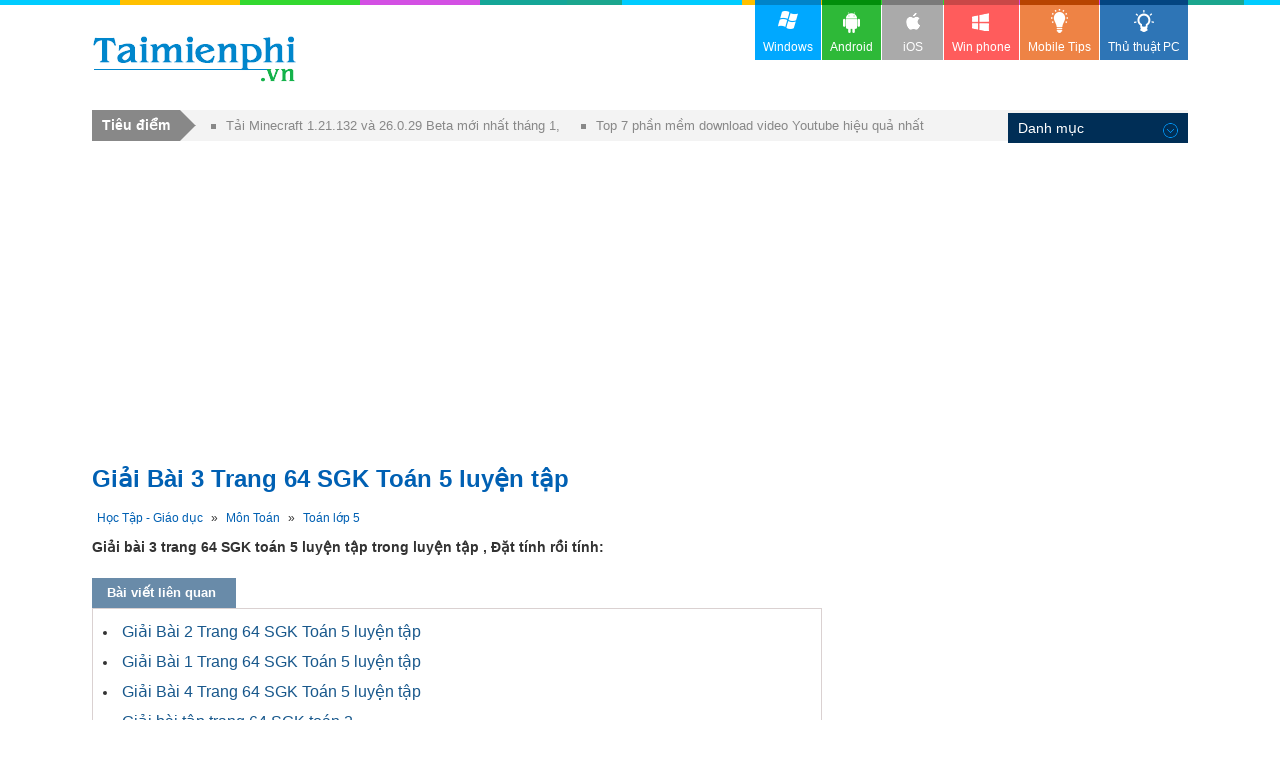

--- FILE ---
content_type: text/html; charset=utf-8
request_url: https://thuthuat.taimienphi.vn/giai-bai-3-trang-64-sgk-toan-5-luyen-tap-49311n.aspx
body_size: 7914
content:


<!DOCTYPE html PUBLIC "-//W3C//DTD XHTML 1.0 Transitional//EN" "http://www.w3.org/TR/xhtml1/DTD/xhtml1-transitional.dtd">

<html xmlns="http://www.w3.org/1999/xhtml" >
<head id="head"><meta name="viewport" content="width=device-width, initial-scale=1" /><meta property="fb:app_id" content="1423102994615912" />
 

<link rel="stylesheet" type="text/css" href="https://imgt.taimienphi.vn/css/th_style1811.css?ver=vx20241205" /><link rel="shortcut icon" type="image/x-icon" href="https://imgt.taimienphi.vn/images/logo/favico.ico" /><script type="text/javascript" async="async" src="https://imgt.taimienphi.vn/js/jquery-1.7.1.min.js?ver=vx20241205"></script><meta name="keywords" content="giai bai 3 trang 64 sgk toan 5 luyen tap" /><meta name="description" content="Giải bài 3 trang 64 SGK toán 5 luyện tập, Đặt tính rồi tính:" /><link href="https://thuthuat.taimienphi.vn/giai-bai-3-trang-64-sgk-toan-5-luyen-tap-49311n.aspx" rel="canonical" type="text/html" /><link href="https://thuthuat.taimienphi.vn/giai-bai-3-trang-64-sgk-toan-5-luyen-tap-49311n.aspx?ampok=1" rel="amphtml" /><meta property="og:title" content="[TaiMienPhi.Vn] Giải bài 3 trang 64 SGK toán 5 luyện tập luyện tập , Đặt tính rồi tính" /><meta property="og:description" content="Giải bài 3 trang 64 SGK toán 5 luyện tập, Đặt tính rồi tính:" /><meta property="og:image" content="https://thuthuat.taimienphi.vn/cf/ticon/49311.jpg" /><title>
	Giải bài 3 trang 64 SGK toán 5 luyện tập luyện tập , Đặt tính rồi tính
</title></head>
<body>
   
    <form method="post" action="./giai-bai-3-trang-64-sgk-toan-5-luyen-tap-49311n.aspx" id="form1">
<div class="aspNetHidden">
<input type="hidden" name="__VIEWSTATE" id="__VIEWSTATE" value="/wEPDwUKLTM4NTg5NTE2NGRk0gA/b4m/gcI81NYpgtS2MwDEeV3s6kHvL3QNZBJ0kSQ=" />
</div>

<div class="aspNetHidden">

	<input type="hidden" name="__VIEWSTATEGENERATOR" id="__VIEWSTATEGENERATOR" value="CA599B58" />
</div> 
  
<div class="t">
	<div class="th">
    	<div class="thm clearfix">
        	<a href="https://taimienphi.vn" class="logo">download </a>
           
            <div class="ggml"><div id="google_translate_element"></div>
            <script type="text/javascript">
                                                                              function googleTranslateElementInit() {
                                                                                  new google.translate.TranslateElement({ pageLanguage: 'vi', layout: google.translate.TranslateElement.InlineLayout.SIMPLE, gaTrack: true, gaId: 'UA-43176024-2' }, 'google_translate_element');
                                                                              }
        </script>
            </div>
        </div>
    </div>
   
</div>

<div class="m clearfix" id="overTop">
<div class="menucenter">
</div>
	  
 <div id="cph1_googlescript"> 
        <script src="https://pagead2.googlesyndication.com/pagead/js/adsbygoogle.js"></script>
        <script>
            (adsbygoogle = window.adsbygoogle || []).push({
                google_ad_client: "ca-pub-6672418683212757",
                enable_page_level_ads: true
            });
        </script>
    </div>

      <div id="cph1_gatop0" class="gabody1">
    <!--aid:51--><script async src="https://pagead2.googlesyndication.com/pagead/js/adsbygoogle.js?client=ca-pub-6672418683212757"     crossorigin="anonymous"></script><!-- taimienphi-download-2023 --><ins class="adsbygoogle"     style="display:block"     data-ad-client="ca-pub-6672418683212757"     data-ad-slot="4214636972"     data-ad-format="auto"     data-full-width-responsive="true"></ins><script>     (adsbygoogle = window.adsbygoogle || []).push({});</script>
    </div>
  	<div class="ma clearfix">
   	</div>  
	<div class="ml l" >
	
	  
   	  <h1  class="hh6">Giải Bài 3 Trang 64 SGK Toán 5 luyện tập</h1>
        
   
        <p class="link"> <a href='https://thuthuat.taimienphi.vn/canews_hoc-tap-giao-duc-77.aspx' >Học Tập - Giáo dục</a> » <a href='https://thuthuat.taimienphi.vn/canews_mon-toan-1141.aspx' >Môn Toán</a> » <a href='https://thuthuat.taimienphi.vn/canews_toan-lop-5-1150.aspx' class='acN'>Toán lớp 5</a></p>
        <div class="cl"></div>
      <div class="des3 clearfix">
        <div class="shortdes clearfix">
         	 <strong>Giải bài 3 trang 64 SGK toán 5 luyện tập trong luyện tập , Đặt tính rồi tính:<br /></strong>
        </div>
        <div id="cph1_newsrel">
          <p class="tit9 clearfix" ><span>Bài viết liên quan</span></p>
             <div style="border: 1px solid #dad1d1;padding-left:10px;padding-bottom:5px;">
                 <div class="newsrel">
                     <ul class='ulf1 clearfix'>  <li><a href='/giai-bai-2-trang-64-sgk-toan-5-luyen-tap-49310n.aspx' >Giải Bài 2 Trang 64 SGK Toán 5 luyện tập</a></li> <li><a href='/giai-bai-1-trang-64-sgk-toan-5-luyen-tap-49309n.aspx' >Giải Bài 1 Trang 64 SGK Toán 5 luyện tập</a></li> <li><a href='/giai-bai-4-trang-64-sgk-toan-5-luyen-tap-49312n.aspx' >Giải Bài 4 Trang 64 SGK Toán 5 luyện tập</a></li> <li><a href='/giai-toan-2-trang-64-sgk-luyen-tap-33434n.aspx' >Giải bài tập trang 64 SGK toán 2</a></li> <li><a href='/giai-toan-3-trang-64-sgk-luyen-tap-33735n.aspx' >Giải bài tập trang 64 SGK toán 3</a></li></ul>
                </div>
            </div>
        </div>
        <div id="cph1_gatop" class="gabody1"><!--aid:57--><div align="center" style="padding-top:10px;margin-bottom:5px;"><script async src="https://pagead2.googlesyndication.com/pagead/js/adsbygoogle.js?client=ca-pub-6672418683212757"     crossorigin="anonymous"></script><!-- taimienphi-download-2023 --><ins class="adsbygoogle"     style="display:block"     data-ad-client="ca-pub-6672418683212757"     data-ad-slot="4214636972"     data-ad-format="auto"     data-full-width-responsive="true"></ins><script>     (adsbygoogle = window.adsbygoogle || []).push({});</script></div>
         
         </div>
        <div class='cl' id='startrel'></div>
       <div id='relshow' style='width: 720px;display: block;position: absolute;'></div>
       
         	 <p><u><strong>Hướng dẫn giải bài 3 trang 64 SGK toán 5 luyện tập</strong></u></p><p><strong><em>Đề bài:</em></strong><br>Đặt tính rồi tính:<br>a) 26,5 : 25;                                                           b) 12,24 : 20.</p><p><strong><em>Phương pháp giải:</em></strong><br>Xem lại quy tắc đặt tính phép chia một số thập phân cho một số tự nhiên ở phần hướng dẫn <strong><a href="https://thuthuat.taimienphi.vn/giai-bai-1-trang-64-sgk-toan-5-luyen-tap-49309n.aspx" target="_blank">Giải bài 1 trang 64 SGK Toán 5 Luyện tập</a>.</strong>  </p><p><strong><em>Đáp án:</em></strong><br>a) 26,5 : 25;<br><img alt="giai bai 3 trang 64 sgk toan 5 luyen tap" height="101" src="https://thuthuat.taimienphi.vn/cf/Images/gl/2019/7/3/giai-bai-3-trang-64-sgk-toan-5-luyen-tap.jpg" width="640"><br>b) 12,24 : 20.<br><img alt="giai bai 3 trang 64 sgk toan 5 luyen tap 2" height="138" src="https://taimienphi.vn/tmp/cf/aut/giai-bai-3-trang-64-sgk-toan-5-luyen-tap-1.jpg" width="647"></p><p><span style='color:#f1ffff;font-size:4px'> https://thuthuat.taimienphi.vn/giai-bai-3-trang-64-sgk-toan-5-luyen-tap-49311n.aspx </span><br>Trên đây là hướng dẫn giải bài tập 3 trang 64 SGK toán 5 luyện tập. Ngoài ra, phần này còn 3 bài tập khác nữa là <strong><a href="https://thuthuat.taimienphi.vn/giai-bai-1-trang-64-sgk-toan-5-luyen-tap-49309n.aspx" target="_blank">Giải Bài 1 Trang 64 SGK Toán 5 luyện tập</a>, </strong><strong><a href="https://thuthuat.taimienphi.vn/giai-bai-2-trang-64-sgk-toan-5-luyen-tap-49310n.aspx" target="_blank">Giải Bài 2 Trang 64 SGK Toán 5 luyện tập</a> và </strong><strong><a href="https://thuthuat.taimienphi.vn/giai-bai-4-trang-64-sgk-toan-5-luyen-tap-49312n.aspx" target="_blank">Giải Bài 4 Trang 64 SGK Toán 5 luyện tập</a>. </strong>Cùng xem hướng dẫn <strong><a href="https://thuthuat.taimienphi.vn/giai-bai-tap-trang-64-sgk-toan-5-luyen-tap-38589n.aspx" target="_blank">giải bài tập trang 64a toán 5 luyện tập</a></strong> để học tốt môn Toán lớp 5 nhé</p><!--AMPOK-->
   	  </div>
        <div id='endshow'></div> 
        <p class="info4"><b>Tác giả: </b><a href="https://thuthuat.taimienphi.vn/tacgia/Nguy%e1%bb%85n+Th%c3%a0nh+Nam+-+NTN.aspx" rel="nofollow" class="auth"><b>Nguyễn Thành Nam - NTN</b></a> 
            &nbsp;&nbsp;&nbsp;<span><span class="trating"> (</span><span >3.5</span>★- <span id="totalvote"  >4</span> đánh giá)&nbsp;
                  
           </span><span class="trating">  ĐG của bạn?   <span id="showrank" class="irating" data-id="49311" data-rating="3" data-status="open"></span></span>
         </p>
          
        <div style="float:right;margint-top:5px;margin-bottom:5px;">   
            <div class="fb-like likebox"
                data-href="https://www.facebook.com/taimienphi.vn"
                data-layout="button_count" data-action="like"
                                 data-size="large" data-show-faces="false" data-share="false"></div> 
                                 &nbsp;&nbsp;
            <div class="fb-like" data-href="https://thuthuat.taimienphi.vn/giai-bai-3-trang-64-sgk-toan-5-luyen-tap-49311n.aspx"  data-size="large" data-layout="button_count" data-action="like" data-show-faces="false" data-share="true"></div>
                                 </div>
    <div class="cl"></div>
        <div id="cph1_gacenter2">
    <!--aid:48--><div style="margin-top:10px;margin-bottom:10px;max-height:210px;"><script async src="https://pagead2.googlesyndication.com/pagead/js/adsbygoogle.js?client=ca-pub-6672418683212757"     crossorigin="anonymous"></script><ins class="adsbygoogle"     style="display:block"     data-ad-format="autorelaxed"     data-ad-client="ca-pub-6672418683212757"     data-ad-slot="1309750968"></ins><script>     (adsbygoogle = window.adsbygoogle || []).push({});</script></div>    	</div>
    
     <p class="tit9 clearfix" ><span>Bài viết liên quan</span></p>
      <dl id="cph1_boxLq2" class="dl1 ma7 bxf1">
                <dd><a href='/giai-bai-3-trang-64-sgk-toan-5-49308n.aspx' >Giải Bài 3 Trang 64 SGK Toán 5</a></dd> <dd><a href='/giai-bai-tap-trang-64-sgk-toan-5-luyen-tap-38589n.aspx' >Giải bài tập trang 64 SGK Toán 5, Luyện tập</a></dd> <dd><a href='/giai-bai-3-trang-127-sgk-toan-5-44459n.aspx' >Giải bài 3 trang 127 SGK Toán 5</a></dd> <dd><a href='/giai-bai-3-trang-72-sgk-toan-5-luyen-tap-49339n.aspx' >Giải Bài 3 Trang 72 SGK Toán 5 luyện tập</a></dd> <dd><a href='/giai-bai-3-trang-70-sgk-toan-5-luyen-tap-49328n.aspx' >Giải Bài 3 Trang 70 SGK Toán 5 luyện tập</a></dd> 
        </dl>  
        
       <div id="fbcommentx"  data-order-by='reverse_time' data-width="728" data-href="https://thuthuat.taimienphi.vn/giai-bai-3-trang-64-sgk-toan-5-luyen-tap-49311n.aspx"  data-numposts="20" data-colorscheme="light"></div>

        
      	<div class="tagstext">Từ khoá liên quan:  <h4>Giải bài 3 trang 64 SGK toán 5 luyện tập giải toán 5 luyện tập trang 64 bài 3</h4>,  giải bài 3 toán 5 luyện tập trang 64,  </div>
    </div>
  
     <div class="mr r" >
        <div id="cph1_garight1">
        <!--aid:29--><script async src="https://pagead2.googlesyndication.com/pagead/js/adsbygoogle.js?client=ca-pub-6672418683212757"     crossorigin="anonymous"></script><!-- taimienphi-download-2023 --><ins class="adsbygoogle"     style="display:block"     data-ad-client="ca-pub-6672418683212757"     data-ad-slot="4214636972"     data-ad-format="auto"     data-full-width-responsive="true"></ins><script>     (adsbygoogle = window.adsbygoogle || []).push({});</script><br /></div>	
        
        <div id="topR"> 
            <div id="cph1_boxSoft" class="bxb3">
                <div class="tit6">SOFT LIÊN QUAN</div>
                 <div class="ctagf1 clearfix">
                     <ul class='list'><li> <img src='https://i1.taimienphi.vn/tmp/cf/icon/giai-bai-tap-trang-72-73-sgk-toan-5.jpg' /> <p class='ques'> <h3><a href='https://taimienphi.vn/download-giai-bai-tap-trang-72-73-sgk-toan-5-67161' style='font-size:15pt' >Giải bài tập trang 72, 73 SGK Toán 5</a></h3> <em>Giải bài tập phép chia Toán lớp 5</em></p><span class='softtxt'> Để làm tốt các bài tập Toán lớp 5 về phần luyện tập chung phép chia các em học sinh có thể tham khảo ngay tài liệu hướng dẫn <a href="https://thuthuat.taimienphi.vn/giai-toan-5-29870n.aspx">Giải Toán lớp 5</a> trang 72, 73 SGK để tham khảo lời giải chi tiết cho các bài tập trong sách giáo khoa, giúp các em hoàn thành bài tập nhanh chóng, chính xác nhất.</span></li></ul><ul class='tagf3'><li><a href='https://taimienphi.vn/download-giai-bai-tap-trang-61-62-sgk-toan-5-67106' >Giải bài tập trang 61, 62 SGK Toán 5</a><span> Hướng dẫn giải toán lớp 5 luyện tập chung phép nhân</span> <img  src='https://i1.taimienphi.vn/tmp/cf/icon/giai-bai-tap-trang-61-62-sgk-toan-5_w24.jpg'   /><i></i></li><li><a href='https://taimienphi.vn/download-giai-bai-tap-trang-74-sgk-toan-5-67104' >Giải bài tập trang 74 SGK Toán 5</a><span> Giải toán tỉ số phần trăm lớp 5</span> <img  src='https://i1.taimienphi.vn/tmp/cf/icon/giai-bai-tap-trang-74-sgk-toan-5_w24.jpg'   /><i></i></li><li><a href='https://taimienphi.vn/download-giai-bai-tap-trang-84-sgk-toan-4-67180' >Giải bài tập trang 84 SGK Toán 4</a><span> Giải bài 1, 2, 3, 4 trang 84 sgk toán 4</span> <img  src='https://i1.taimienphi.vn/tmp/cf/icon/giai-bai-tap-trang-84-sgk-toan-4_w24.jpg'   /><i></i></li><li><a href='https://taimienphi.vn/download-giai-bai-tap-trang-78-79-sgk-toan-5-67156' >Giải bài tập trang 78, 79 SGK Toán 5</a><span> Hướng dẫn giải toán về tỉ số phần trăm</span> <img  src='https://i1.taimienphi.vn/tmp/cf/icon/giai-bai-tap-trang-78-79-sgk-toan-5_w24.jpg'   /><i></i></li><li><a href='https://taimienphi.vn/download-giai-bai-tap-trang-86-87-sgk-toan-4-67107' >Giải bài tập trang 86, 87 SGK Toán 4</a><span> Giải bài tập chia cho số có 3 chữ số</span> <img  src='https://i1.taimienphi.vn/tmp/cf/icon/giai-bai-tap-trang-86-87-sgk-toan-4_w24.jpg'   /><i></i></li></ul>
                 </div>
             </div>
           
            <!--aid:30-->	
            <div class='bx bxb3'><h4 class='tit6'>ĐỌC NHIỀU</h4><ul class='nav2'>
               <li><a href='https://thuthuat.taimienphi.vn/giai-toan-5-29870n.aspx'>Giải toán lớp 5, giải bài tập SGK Toán lớp 5</a></li><li><a href='https://thuthuat.taimienphi.vn/giai-bai-tap-trang-95-sgk-toan-5-luyen-tap-chung-38603n.aspx'>Giải Toán lớp 5 trang 95, Luyện tập chung</a></li> 
                 <li><a  href='https://thuthuat.taimienphi.vn/cach-nhap-code-roblox-tren-dien-thoai-may-tinh-77371n.aspx'>Cách nhập Code Roblox trên điện thoại máy tính PC, Laptop</a></li><li><a  href='https://thuthuat.taimienphi.vn/lenh-xin-tien-half-life-ma-tien-trong-half-life-15779n.aspx'>Lệnh xin tiền Half Life, mã tiền trong CS 1.1</a></li><li><a  href='https://thuthuat.taimienphi.vn/code-crosshair-valorant-77166n.aspx'>Mã tâm ngắm Valorant, Code Crosshair Valorant Pro sử dụng nhiều</a></li> 
             </ul></div>
          </div>
          
          
            <!--aid:35-->	
            <div class="bx bxb4">
        	    <h4 class="tit7">Tin Mới</h4>
                <ul class="listq">
               <li><p class='ques'><a  href='https://thuthuat.taimienphi.vn/so-thap-phan-la-gi-phep-tinh-va-bai-tap-ve-so-thap-phan-69715n.aspx'>Số thập phân là gì? Các phép tính và bài tập minh họa</a></p><p class='des'>Khi nhắc đến số thập phân, chúng ta sẽ nghĩ ngay đến các con số như 0.25 hay 1.75. Hãy cùng Tải Miễn Phí tìm hiểu khái niệm, các phép toán về số thập phân, để củng cố kiến thức, ôn tập bài học hiệu quả.</p></li><li><p class='ques'><a  href='https://thuthuat.taimienphi.vn/top-ung-dung-giai-toan-tren-dien-thoai-26178n.aspx'>5 ứng dụng giải toán trên điện thoại iPhone, Android</a></p><p class='des'>5 <a target="_blank" href="https://thuthuat.taimienphi.vn/top-ung-dung-giai-toan-tren-dien-thoai-26178n.aspx">ứng dụng giải toán</a> trên điện thoại iPhone, Android sẽ được chia sẻ dưới đây. Các bậc phụ huynh cũng như các em học sinh có thể tham khảo và tải về máy để hỗ trợ trong quá trình giải toán. Từ đó có thể nâng cao kỹ năng giải bài, học tốt môn Toán hơn.</p></li><li><p class='ques'><a  href='https://thuthuat.taimienphi.vn/giai-bai-tap-trang-127-sgk-toan-5-luyen-tap-chung-38616n.aspx'>Giải Toán lớp 5 trang 127, Luyện tập chung</a></p><p class='des'>Cùng Taimienphi.vn <a href="https://thuthuat.taimienphi.vn/giai-bai-tap-trang-127-sgk-toan-5-luyen-tap-chung-38616n.aspx">giải Toán lớp 5 trang 127</a>, Luyện tập chung để nâng cao kiến thức tính diện tích tam giác, tỉ số phần trăm ... hiệu quả. Để khi gặp lại, các em học sinh có thể giải bài Toán dễ dàng, nhahn chóng. </p></li><li><p class='ques'><a  href='https://thuthuat.taimienphi.vn/huong-dan-tao-thong-bao-tren-zalo-gui-thong-tin-ke-hoach-36954n.aspx'>Hướng dẫn tạo thông báo trên Zalo, gửi thông tin, kế hoạch</a></p><p class='des'>Tính năng <a href="https://thuthuat.taimienphi.vn/huong-dan-tao-thong-bao-tren-zalo-gui-thong-tin-ke-hoach-36954n.aspx">tạo thông báo trên Zalo</a> cho phép người tạo ra nhóm có thể thông báo đến các thành viên trong nhóm Zalo các tin tức quan trọng. Ngoài việc tạo thông báo thì người chủ nhóm có thể tạo thêm các thông tin cho nhóm, lên kế hoạch, hẹn giờ để tất cả các thành viên trong nhóm đều biết.<br /></p></li> 
             
                </ul>
            </div> <!--aid:36--><p>	<iframe height="600" scrolling="no" src="https://xads.joboko.com/getadsframe.aspx?size=300x600&dha=1&cpid=vHAvBPadvhoiife9c&bckcpid=a3KcjqKcXcYhbSf3U&bcksize=300x600" style="border: currentColor; border-image: none; width: 100%;"></iframe></p>	
            <div class="cl"></div>
            <div id="cph1_truotads">
            <div id='rightstick' style=' display: block; position: absolute; text-align:center;padding-top:10px;'>

            </div>
           </div>
             
            
      </div>
   


<div id="fb-root"></div>

<div id="social" style="">
      <div class="fb-like likebox"
                                 data-href="https://www.facebook.com/taimienphi.vn"
                                 data-layout="box_count" data-action="like"
                                 data-size="large" data-show-faces="false" data-share="false"></div>

    <div class="fb-like likebox" data-href="https://thuthuat.taimienphi.vn/giai-bai-3-trang-64-sgk-toan-5-luyen-tap-49311n.aspx" data-layout="box_count" data-size="large" data-action="like" data-show-faces="true" data-share="true"></div>
      <br />
      <div>
        <a href="#fbcommentx" rel="nofollow"><img class="cmticon" width="48px" /></a>
      </div>
   </div>
    <script type="text/javascript"> 
        var tkid='9AFFFE07D9D54C6705A07707A5D544A6'; 
    </script>

<script type="application/ld+json">
{
   "@context":"https://schema.org",
   "@type":"AggregateRating",
   "ratingValue":"3.5",
   "ratingCount":"4",
   "itemReviewed":{
      "@type":"CreativeWorkSeries",
      "name":"Giải Bài 3 Trang 64 SGK Toán 5 luyện tập",
      "image":"https://imgt.taimienphi.vn/cf/ticon/49311.jpg"
   }
}

</script> <script type="application/ld+json">{
   "@context":"http://schema.org",
   "@type":"Article",
   "mainEntityOfPage":"https://thuthuat.taimienphi.vn/giai-bai-3-trang-64-sgk-toan-5-luyen-tap-49311n.aspx",
   "headline":"Giải Bài 3 Trang 64 SGK Toán 5 luyện tập",
   "image":"anhthumb",
   "datePublished":"8/16/2019 3:02:00 AM",
   "dateModified":"11/27/2019 2:24:42 PM",
   "author":{
      "@type":"Person",
      "name":"Nguyễn Thành Nam - NTN"
   },
   "publisher":{
      "@type":"Organization",
      "name":"taimienphi.vn",
      "url":"https://thuthuat.taimienphi.vn",
      "logo":{
         "@type":"ImageObject",
         "url":"https://taimienphi.vn/images/logo.png"
      }
   },
   "description":"Giải bài 3 trang 64 SGK toán 5 luyện tập trong luyện tập , Đặt tính rồi tính:"
}
</script> 

    </div>
   <div class="targetnews">
        <div class='shortn clearfix'><div class='dvcn'><p class='shortnh'><span>Tiêu điểm</span><em></em></p><p class='shortnt'><a href='https://thuthuat.taimienphi.vn/tai-minecraft-121132-va-26029-beta-moi-nhat-thang-1-sua-loi-on-dinh-hon-78005n.aspx'>Tải Minecraft 1.21.132 và 26.0.29 Beta mới nhất tháng 1, sửa lỗi, ổn định hơn</a><a href='https://thuthuat.taimienphi.vn/top-5-phan-mem-download-video-youtube-hieu-qua-nhat-369n.aspx'>Top 7 phần mềm download video Youtube hiệu quả nhất</a></p></div></div>
   </div>
    <div class="menu">	<div>
      <!--aid:42-->  <ul class="clearfix">	<li>		<a class="win" href="https://taimienphi.vn"><em> </em>Windows</a></li>	<li>		<a class="andr" href="https://tmo.taimienphi.vn/android"><em> </em>Android</a></li>	<li>		<a class="ios" href="https://tmo.taimienphi.vn/ios"><em> </em>iOS</a></li>	<li>		<a class="winp" href="https://tmo.taimienphi.vn/winphone"><em> </em>Win phone</a></li>	<li>		<a class="tipm" href="https://9mobi.vn"><em> </em>Mobile Tips</a></li>	<li class="act">		<a class="tipc" href="https://thuthuat.taimienphi.vn"><em> </em>Thủ thuật PC</a></li></ul>
      	</div>
    </div>
      <div class="culn">
	    <ul class="uln">
            	<li>
                	<h4 class="titN">Danh mục<i>&nbsp;</i></h4>
                	    <ul class='nav'><li><a href='https://thuthuat.taimienphi.vn/canews_ban-quyen-mien-phi-10.aspx'>Bản quyền miễn phí</a></li><li><a href='https://thuthuat.taimienphi.vn/canews_thu-thuat-2.aspx'>Thủ thuật Internet</a></li><li><a href='https://thuthuat.taimienphi.vn/canews_thu-thuat-audio-video-7.aspx'>Audio-Video</a></li><li><a href='https://thuthuat.taimienphi.vn/canews_thu-thuat-anh-do-hoa-4.aspx'>Ảnh, đồ họa</a></li><li><a href='https://thuthuat.taimienphi.vn/canews_bao-ve-may-tinh-8.aspx'>Bảo vệ máy tính</a></li><li><a href='https://thuthuat.taimienphi.vn/canews_ung-dung-van-phong-9.aspx'>Ứng dụng văn phòng</a></li><li><a href='https://thuthuat.taimienphi.vn/canews_word-excel-powerpoint-11.aspx'>Word, Excel, PowerPoint</a></li><li><a href='https://thuthuat.taimienphi.vn/canews_thu-thuat-windows-10-93.aspx'>Thủ thuật Windows 10</a></li><li><a href='https://thuthuat.taimienphi.vn/canews_thu-thuat-windows-11-1325.aspx'>Thủ thuật Windows 11</a></li><li><a href='https://thuthuat.taimienphi.vn/canews_he-thong-may-tinh-35.aspx'>Hệ thống máy tính</a></li><li><a href='https://thuthuat.taimienphi.vn/canews_hoc-tap-giao-duc-77.aspx'>Học Tập - Giáo dục</a></li><li><a href='https://thuthuat.taimienphi.vn/canews_du-lieu-file-42.aspx'>Dữ liệu - File</a></li><li><a href='https://thuthuat.taimienphi.vn/canews_thu-thuat-phan-cung-6.aspx'>Phần cứng</a></li><li><a href='https://thuthuat.taimienphi.vn/canews_tin-tuc-cong-nghe-40.aspx'>Tin công nghệ</a></li><li><a href='https://thuthuat.taimienphi.vn/canews_thu-thuat-mobile-5.aspx'>Mobile</a></li><li><a href='https://thuthuat.taimienphi.vn/canews_chat-nhan-tin-video-call-12.aspx'>Chat, nhắn tin, video call</a></li><li><a href='https://thuthuat.taimienphi.vn/canews_game-75.aspx'>Game</a></li><li><a href='https://thuthuat.taimienphi.vn/canews_hoi-dap-76.aspx'>Hỏi - Đáp</a></li><li><a href='https://thuthuat.taimienphi.vn/canews_kien-thuc-chung-79.aspx'>Kiến thức chung</a></li><li><a href='https://thuthuat.taimienphi.vn/canews_thu-thuat-mac-102.aspx'>Thủ thuật Mac</a></li><li><a href='https://thuthuat.taimienphi.vn/canews_thu-thuat-linux-103.aspx'>Thủ thuật Linux</a></li><li><a href='https://thuthuat.taimienphi.vn/canews_ho-tro-doanh-nghiep-105.aspx'>Hỗ trợ doanh nghiệp</a></li><li><a href='https://thuthuat.taimienphi.vn/canews_loi-bai-hat-111.aspx'>Lời bài hát</a></li><li><a href='https://thuthuat.taimienphi.vn/canews_kien-thuc-cntt-121.aspx'>Kiến thức CNTT</a></li></li><li><a href='https://thuthuat.taimienphi.vn/canews_share-acc-vip-132.aspx'>Share Acc VIP</a></li></li></li></li><li><a href='https://thuthuat.taimienphi.vn/canews_dich-vu-nha-mang-1199.aspx'>Dịch vụ nhà mạng</a></li></li><li><a href='https://thuthuat.taimienphi.vn/canews_lich-chieu-phim-1239.aspx'>Lịch chiếu phim</a></li><li><a href='https://thuthuat.taimienphi.vn/canews_video-hot-1242.aspx'>Video hot</a></li><li><a href='https://thuthuat.taimienphi.vn/canews_danh-gia-1243.aspx'>Đánh giá</a></li><li><a href='https://thuthuat.taimienphi.vn/canews_ngay-le-ky-niem-1259.aspx'>Ngày lễ kỷ niệm</a></li><li><a href='https://thuthuat.taimienphi.vn/canews_trac-nghiem-1264.aspx'>Trắc nghiệm</a></li><li><a href='https://thuthuat.taimienphi.vn/canews_video-phim-1265.aspx'>Video, phim</a></li><li><a href='https://thuthuat.taimienphi.vn/canews_thu-thuat-zom-1328.aspx'>Thủ thuật Zoom</a></li><li><a href='https://thuthuat.taimienphi.vn/canews_thu-thuat-tiktok-1329.aspx'>Thủ thuật TikTok</a></li><li><a href='https://thuthuat.taimienphi.vn/canews_phap-luat-1330.aspx'>Pháp luật</a></li></ul><ul class='tempcat'><li><a href='https://thuthuat.taimienphi.vn/canews_ngan-hang-128.aspx'>Ngân hàng</a><li><a href='https://thuthuat.taimienphi.vn/canews_ket-qua-vietlott-136.aspx'>Kết quả Vietlott</a><li><a href='https://thuthuat.taimienphi.vn/canews_danh-ba-taxi-1175.aspx'>Danh bạ Taxi</a><li><a href='https://thuthuat.taimienphi.vn/canews_giai-ma-giac-mo-1192.aspx'>Giải mã giấc mơ</a><li><a href='https://thuthuat.taimienphi.vn/canews_status-1229.aspx'>Status</a></ul>
                </li>
            </ul>
     </div>
     <div class="b">
	
    <div class="bfs">
          <div class="bf clearfix">
            <!--aid:2--><p class="legal">	Copyright TAIMIENPHI.VN © 2018 - All rights reserved</p> 
          </div>
    </div>
     <div class="blinks">
        <ul class="blink clearfix">
    	    <li>
        	    <p>ĐIỀU KHOẢN &amp; ĐIỀU KIỆN</p>
                <ul>
            	      <li><a rel="nofollow" href="/help/about-us.htm">Giới thiệu</a></li>
                       <li><a rel="nofollow" href="/help/Privacy-policy.htm">Điều khoản sử dụng</a></li>
                       <li><a rel="nofollow" href="/help/security.htm">Chính sách bảo mật</a></li>
                        <li><a rel="nofollow" href="/help/dcma.htm">DCMA</a></li>
                       <li><a rel="nofollow" href="/help/contact-us.htm">Liên hệ</a></li>
                </ul>
            </li>
    	    <li>
        	    <p>Trợ giúp</p>
                <ul>
            	     <li><a rel="nofollow" href="/help/save-install.htm">Hướng dẫn cài đặt phần mềm</a></li>
                   <li><a rel="nofollow" href="/help/uninstall-remove.htm">Hướng dẫn xoá/gỡ phần mềm</a></li> 
                   <li><a rel="nofollow" href="https://taimienphi.vn/Uploadsoft.aspx">Upload apps, softs</a></li> 
                </ul>
            </li>
    	    <li>
                <!-- <a href="//www.dmca.com/Protection/Status.aspx?ID=0d3e93c3-32cf-4726-9513-a16565b5419b" title="DMCA.com Protection Status" class="dmca-badge"> <img src ="https://images.dmca.com/Badges/dmca_protected_sml_120m.png?ID=0d3e93c3-32cf-4726-9513-a16565b5419b"  alt="DMCA.com Protection Status" /></a>  <script src="https://images.dmca.com/Badges/DMCABadgeHelper.min.js"> </script> -->
                
        	    <ul class="social">
			    <li><a class="fb" rel="nofollow" title="Facebook page" target="_blank" rel="nofollow" href="https://facebook.com/taimienphi.vn">Facebook</a></li>		
                <li><a title="Google +" class="gg" target="_blank" rel="publisher" href="https://plus.google.com/110749430077828635378">google+ Taimienphi</a></li>		
               
            </ul>
            </li>
        </ul>
    </div>
     <!--aid:31-->
</div>


 
        
        
        
        
        

    </form>
<script defer src="https://static.cloudflareinsights.com/beacon.min.js/vcd15cbe7772f49c399c6a5babf22c1241717689176015" integrity="sha512-ZpsOmlRQV6y907TI0dKBHq9Md29nnaEIPlkf84rnaERnq6zvWvPUqr2ft8M1aS28oN72PdrCzSjY4U6VaAw1EQ==" data-cf-beacon='{"version":"2024.11.0","token":"e8cf211380fa4311b22d412e74acb1c4","r":1,"server_timing":{"name":{"cfCacheStatus":true,"cfEdge":true,"cfExtPri":true,"cfL4":true,"cfOrigin":true,"cfSpeedBrain":true},"location_startswith":null}}' crossorigin="anonymous"></script>
</body>
</html>


--- FILE ---
content_type: text/html; charset=utf-8
request_url: https://www.google.com/recaptcha/api2/aframe
body_size: 267
content:
<!DOCTYPE HTML><html><head><meta http-equiv="content-type" content="text/html; charset=UTF-8"></head><body><script nonce="cSpVYNox__-QQb46oPcVOA">/** Anti-fraud and anti-abuse applications only. See google.com/recaptcha */ try{var clients={'sodar':'https://pagead2.googlesyndication.com/pagead/sodar?'};window.addEventListener("message",function(a){try{if(a.source===window.parent){var b=JSON.parse(a.data);var c=clients[b['id']];if(c){var d=document.createElement('img');d.src=c+b['params']+'&rc='+(localStorage.getItem("rc::a")?sessionStorage.getItem("rc::b"):"");window.document.body.appendChild(d);sessionStorage.setItem("rc::e",parseInt(sessionStorage.getItem("rc::e")||0)+1);localStorage.setItem("rc::h",'1769385815996');}}}catch(b){}});window.parent.postMessage("_grecaptcha_ready", "*");}catch(b){}</script></body></html>